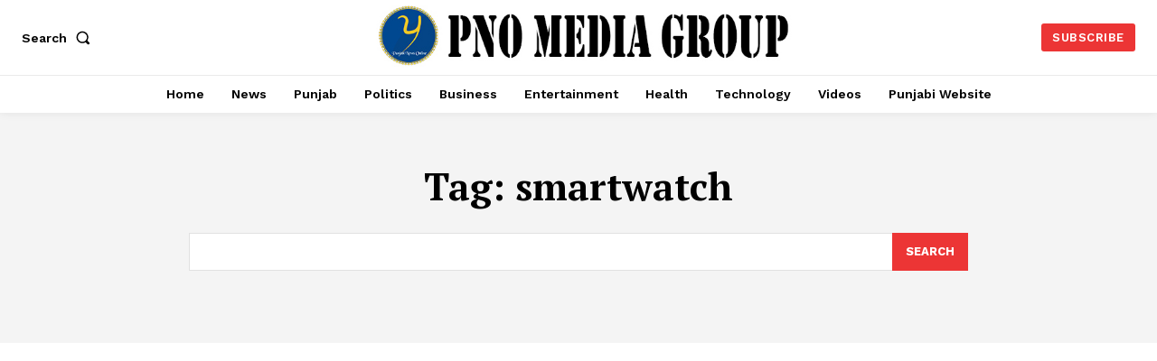

--- FILE ---
content_type: text/html; charset=utf-8
request_url: https://www.google.com/recaptcha/api2/aframe
body_size: 264
content:
<!DOCTYPE HTML><html><head><meta http-equiv="content-type" content="text/html; charset=UTF-8"></head><body><script nonce="PtHwAN8JYUL0tsL-TXbt2Q">/** Anti-fraud and anti-abuse applications only. See google.com/recaptcha */ try{var clients={'sodar':'https://pagead2.googlesyndication.com/pagead/sodar?'};window.addEventListener("message",function(a){try{if(a.source===window.parent){var b=JSON.parse(a.data);var c=clients[b['id']];if(c){var d=document.createElement('img');d.src=c+b['params']+'&rc='+(localStorage.getItem("rc::a")?sessionStorage.getItem("rc::b"):"");window.document.body.appendChild(d);sessionStorage.setItem("rc::e",parseInt(sessionStorage.getItem("rc::e")||0)+1);localStorage.setItem("rc::h",'1769000048118');}}}catch(b){}});window.parent.postMessage("_grecaptcha_ready", "*");}catch(b){}</script></body></html>